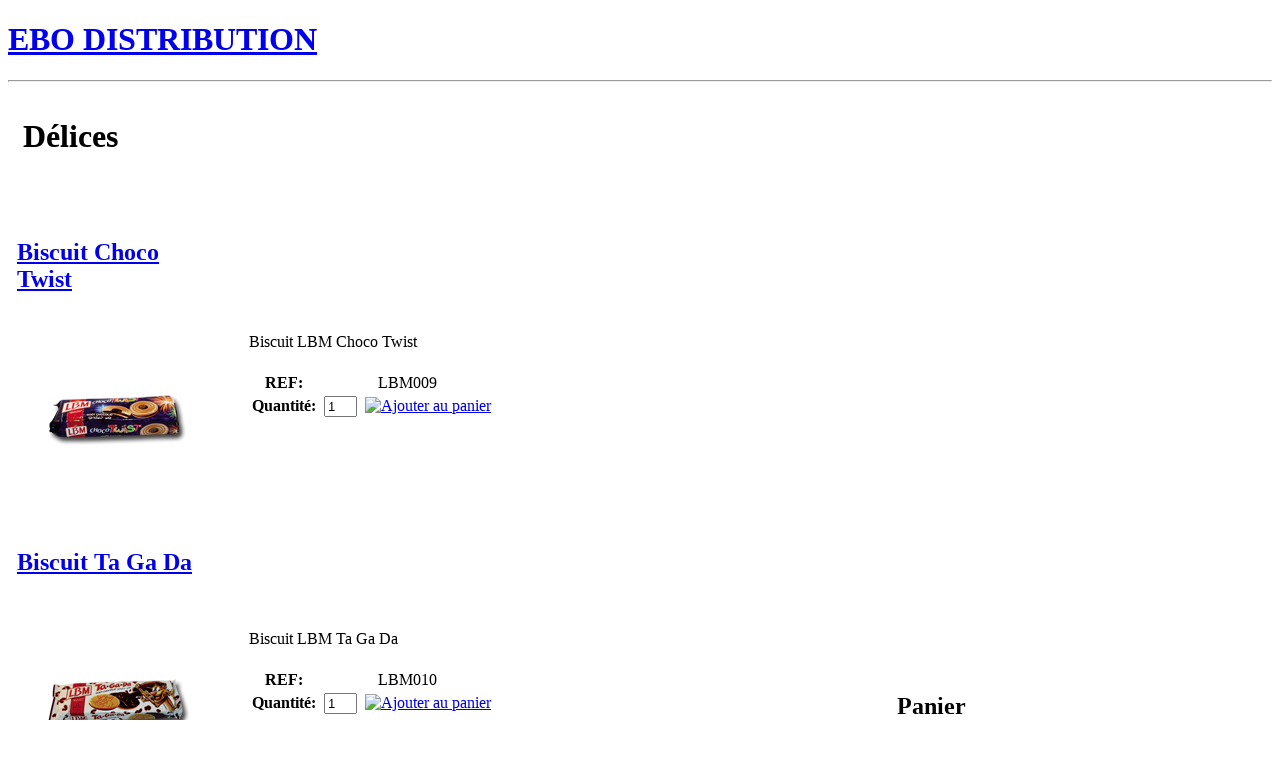

--- FILE ---
content_type: text/html; charset=UTF-8
request_url: http://www.ebo-distribution.com/product_category/delices/
body_size: 9884
content:
<!DOCTYPE html>
<html lang="fr-FR">
<head>
<link rel="profile" href="https://gmpg.org/xfn/11" />
<meta http-equiv="Content-Type" content="text/html; charset=UTF-8" />

<title>Délices | EBO DISTRIBUTION</title>

<link rel="stylesheet" href="http://www.ebo-distribution.com/wp-content/themes/thecleverchildebo/style.css" type="text/css" media="screen" />
<link rel="pingback" href="http://www.ebo-distribution.com/xmlrpc.php" />



<meta name='robots' content='max-image-preview:large' />
<link rel='dns-prefetch' href='//www.ebo-distribution.com' />
<link rel="alternate" type="application/rss+xml" title="Flux pour EBO DISTRIBUTION &raquo; Délices Product Category" href="http://www.ebo-distribution.com/product_category/delices/feed/" />
<script type="text/javascript">
window._wpemojiSettings = {"baseUrl":"https:\/\/s.w.org\/images\/core\/emoji\/14.0.0\/72x72\/","ext":".png","svgUrl":"https:\/\/s.w.org\/images\/core\/emoji\/14.0.0\/svg\/","svgExt":".svg","source":{"concatemoji":"http:\/\/www.ebo-distribution.com\/wp-includes\/js\/wp-emoji-release.min.js?ver=6.2.8"}};
/*! This file is auto-generated */
!function(e,a,t){var n,r,o,i=a.createElement("canvas"),p=i.getContext&&i.getContext("2d");function s(e,t){p.clearRect(0,0,i.width,i.height),p.fillText(e,0,0);e=i.toDataURL();return p.clearRect(0,0,i.width,i.height),p.fillText(t,0,0),e===i.toDataURL()}function c(e){var t=a.createElement("script");t.src=e,t.defer=t.type="text/javascript",a.getElementsByTagName("head")[0].appendChild(t)}for(o=Array("flag","emoji"),t.supports={everything:!0,everythingExceptFlag:!0},r=0;r<o.length;r++)t.supports[o[r]]=function(e){if(p&&p.fillText)switch(p.textBaseline="top",p.font="600 32px Arial",e){case"flag":return s("\ud83c\udff3\ufe0f\u200d\u26a7\ufe0f","\ud83c\udff3\ufe0f\u200b\u26a7\ufe0f")?!1:!s("\ud83c\uddfa\ud83c\uddf3","\ud83c\uddfa\u200b\ud83c\uddf3")&&!s("\ud83c\udff4\udb40\udc67\udb40\udc62\udb40\udc65\udb40\udc6e\udb40\udc67\udb40\udc7f","\ud83c\udff4\u200b\udb40\udc67\u200b\udb40\udc62\u200b\udb40\udc65\u200b\udb40\udc6e\u200b\udb40\udc67\u200b\udb40\udc7f");case"emoji":return!s("\ud83e\udef1\ud83c\udffb\u200d\ud83e\udef2\ud83c\udfff","\ud83e\udef1\ud83c\udffb\u200b\ud83e\udef2\ud83c\udfff")}return!1}(o[r]),t.supports.everything=t.supports.everything&&t.supports[o[r]],"flag"!==o[r]&&(t.supports.everythingExceptFlag=t.supports.everythingExceptFlag&&t.supports[o[r]]);t.supports.everythingExceptFlag=t.supports.everythingExceptFlag&&!t.supports.flag,t.DOMReady=!1,t.readyCallback=function(){t.DOMReady=!0},t.supports.everything||(n=function(){t.readyCallback()},a.addEventListener?(a.addEventListener("DOMContentLoaded",n,!1),e.addEventListener("load",n,!1)):(e.attachEvent("onload",n),a.attachEvent("onreadystatechange",function(){"complete"===a.readyState&&t.readyCallback()})),(e=t.source||{}).concatemoji?c(e.concatemoji):e.wpemoji&&e.twemoji&&(c(e.twemoji),c(e.wpemoji)))}(window,document,window._wpemojiSettings);
</script>
<style type="text/css">
img.wp-smiley,
img.emoji {
	display: inline !important;
	border: none !important;
	box-shadow: none !important;
	height: 1em !important;
	width: 1em !important;
	margin: 0 0.07em !important;
	vertical-align: -0.1em !important;
	background: none !important;
	padding: 0 !important;
}
</style>
	<link rel='stylesheet' id='wp-block-library-css' href='http://www.ebo-distribution.com/wp-includes/css/dist/block-library/style.min.css?ver=6.2.8' type='text/css' media='all' />
<link rel='stylesheet' id='classic-theme-styles-css' href='http://www.ebo-distribution.com/wp-includes/css/classic-themes.min.css?ver=6.2.8' type='text/css' media='all' />
<style id='global-styles-inline-css' type='text/css'>
body{--wp--preset--color--black: #000000;--wp--preset--color--cyan-bluish-gray: #abb8c3;--wp--preset--color--white: #ffffff;--wp--preset--color--pale-pink: #f78da7;--wp--preset--color--vivid-red: #cf2e2e;--wp--preset--color--luminous-vivid-orange: #ff6900;--wp--preset--color--luminous-vivid-amber: #fcb900;--wp--preset--color--light-green-cyan: #7bdcb5;--wp--preset--color--vivid-green-cyan: #00d084;--wp--preset--color--pale-cyan-blue: #8ed1fc;--wp--preset--color--vivid-cyan-blue: #0693e3;--wp--preset--color--vivid-purple: #9b51e0;--wp--preset--gradient--vivid-cyan-blue-to-vivid-purple: linear-gradient(135deg,rgba(6,147,227,1) 0%,rgb(155,81,224) 100%);--wp--preset--gradient--light-green-cyan-to-vivid-green-cyan: linear-gradient(135deg,rgb(122,220,180) 0%,rgb(0,208,130) 100%);--wp--preset--gradient--luminous-vivid-amber-to-luminous-vivid-orange: linear-gradient(135deg,rgba(252,185,0,1) 0%,rgba(255,105,0,1) 100%);--wp--preset--gradient--luminous-vivid-orange-to-vivid-red: linear-gradient(135deg,rgba(255,105,0,1) 0%,rgb(207,46,46) 100%);--wp--preset--gradient--very-light-gray-to-cyan-bluish-gray: linear-gradient(135deg,rgb(238,238,238) 0%,rgb(169,184,195) 100%);--wp--preset--gradient--cool-to-warm-spectrum: linear-gradient(135deg,rgb(74,234,220) 0%,rgb(151,120,209) 20%,rgb(207,42,186) 40%,rgb(238,44,130) 60%,rgb(251,105,98) 80%,rgb(254,248,76) 100%);--wp--preset--gradient--blush-light-purple: linear-gradient(135deg,rgb(255,206,236) 0%,rgb(152,150,240) 100%);--wp--preset--gradient--blush-bordeaux: linear-gradient(135deg,rgb(254,205,165) 0%,rgb(254,45,45) 50%,rgb(107,0,62) 100%);--wp--preset--gradient--luminous-dusk: linear-gradient(135deg,rgb(255,203,112) 0%,rgb(199,81,192) 50%,rgb(65,88,208) 100%);--wp--preset--gradient--pale-ocean: linear-gradient(135deg,rgb(255,245,203) 0%,rgb(182,227,212) 50%,rgb(51,167,181) 100%);--wp--preset--gradient--electric-grass: linear-gradient(135deg,rgb(202,248,128) 0%,rgb(113,206,126) 100%);--wp--preset--gradient--midnight: linear-gradient(135deg,rgb(2,3,129) 0%,rgb(40,116,252) 100%);--wp--preset--duotone--dark-grayscale: url('#wp-duotone-dark-grayscale');--wp--preset--duotone--grayscale: url('#wp-duotone-grayscale');--wp--preset--duotone--purple-yellow: url('#wp-duotone-purple-yellow');--wp--preset--duotone--blue-red: url('#wp-duotone-blue-red');--wp--preset--duotone--midnight: url('#wp-duotone-midnight');--wp--preset--duotone--magenta-yellow: url('#wp-duotone-magenta-yellow');--wp--preset--duotone--purple-green: url('#wp-duotone-purple-green');--wp--preset--duotone--blue-orange: url('#wp-duotone-blue-orange');--wp--preset--font-size--small: 13px;--wp--preset--font-size--medium: 20px;--wp--preset--font-size--large: 36px;--wp--preset--font-size--x-large: 42px;--wp--preset--spacing--20: 0.44rem;--wp--preset--spacing--30: 0.67rem;--wp--preset--spacing--40: 1rem;--wp--preset--spacing--50: 1.5rem;--wp--preset--spacing--60: 2.25rem;--wp--preset--spacing--70: 3.38rem;--wp--preset--spacing--80: 5.06rem;--wp--preset--shadow--natural: 6px 6px 9px rgba(0, 0, 0, 0.2);--wp--preset--shadow--deep: 12px 12px 50px rgba(0, 0, 0, 0.4);--wp--preset--shadow--sharp: 6px 6px 0px rgba(0, 0, 0, 0.2);--wp--preset--shadow--outlined: 6px 6px 0px -3px rgba(255, 255, 255, 1), 6px 6px rgba(0, 0, 0, 1);--wp--preset--shadow--crisp: 6px 6px 0px rgba(0, 0, 0, 1);}:where(.is-layout-flex){gap: 0.5em;}body .is-layout-flow > .alignleft{float: left;margin-inline-start: 0;margin-inline-end: 2em;}body .is-layout-flow > .alignright{float: right;margin-inline-start: 2em;margin-inline-end: 0;}body .is-layout-flow > .aligncenter{margin-left: auto !important;margin-right: auto !important;}body .is-layout-constrained > .alignleft{float: left;margin-inline-start: 0;margin-inline-end: 2em;}body .is-layout-constrained > .alignright{float: right;margin-inline-start: 2em;margin-inline-end: 0;}body .is-layout-constrained > .aligncenter{margin-left: auto !important;margin-right: auto !important;}body .is-layout-constrained > :where(:not(.alignleft):not(.alignright):not(.alignfull)){max-width: var(--wp--style--global--content-size);margin-left: auto !important;margin-right: auto !important;}body .is-layout-constrained > .alignwide{max-width: var(--wp--style--global--wide-size);}body .is-layout-flex{display: flex;}body .is-layout-flex{flex-wrap: wrap;align-items: center;}body .is-layout-flex > *{margin: 0;}:where(.wp-block-columns.is-layout-flex){gap: 2em;}.has-black-color{color: var(--wp--preset--color--black) !important;}.has-cyan-bluish-gray-color{color: var(--wp--preset--color--cyan-bluish-gray) !important;}.has-white-color{color: var(--wp--preset--color--white) !important;}.has-pale-pink-color{color: var(--wp--preset--color--pale-pink) !important;}.has-vivid-red-color{color: var(--wp--preset--color--vivid-red) !important;}.has-luminous-vivid-orange-color{color: var(--wp--preset--color--luminous-vivid-orange) !important;}.has-luminous-vivid-amber-color{color: var(--wp--preset--color--luminous-vivid-amber) !important;}.has-light-green-cyan-color{color: var(--wp--preset--color--light-green-cyan) !important;}.has-vivid-green-cyan-color{color: var(--wp--preset--color--vivid-green-cyan) !important;}.has-pale-cyan-blue-color{color: var(--wp--preset--color--pale-cyan-blue) !important;}.has-vivid-cyan-blue-color{color: var(--wp--preset--color--vivid-cyan-blue) !important;}.has-vivid-purple-color{color: var(--wp--preset--color--vivid-purple) !important;}.has-black-background-color{background-color: var(--wp--preset--color--black) !important;}.has-cyan-bluish-gray-background-color{background-color: var(--wp--preset--color--cyan-bluish-gray) !important;}.has-white-background-color{background-color: var(--wp--preset--color--white) !important;}.has-pale-pink-background-color{background-color: var(--wp--preset--color--pale-pink) !important;}.has-vivid-red-background-color{background-color: var(--wp--preset--color--vivid-red) !important;}.has-luminous-vivid-orange-background-color{background-color: var(--wp--preset--color--luminous-vivid-orange) !important;}.has-luminous-vivid-amber-background-color{background-color: var(--wp--preset--color--luminous-vivid-amber) !important;}.has-light-green-cyan-background-color{background-color: var(--wp--preset--color--light-green-cyan) !important;}.has-vivid-green-cyan-background-color{background-color: var(--wp--preset--color--vivid-green-cyan) !important;}.has-pale-cyan-blue-background-color{background-color: var(--wp--preset--color--pale-cyan-blue) !important;}.has-vivid-cyan-blue-background-color{background-color: var(--wp--preset--color--vivid-cyan-blue) !important;}.has-vivid-purple-background-color{background-color: var(--wp--preset--color--vivid-purple) !important;}.has-black-border-color{border-color: var(--wp--preset--color--black) !important;}.has-cyan-bluish-gray-border-color{border-color: var(--wp--preset--color--cyan-bluish-gray) !important;}.has-white-border-color{border-color: var(--wp--preset--color--white) !important;}.has-pale-pink-border-color{border-color: var(--wp--preset--color--pale-pink) !important;}.has-vivid-red-border-color{border-color: var(--wp--preset--color--vivid-red) !important;}.has-luminous-vivid-orange-border-color{border-color: var(--wp--preset--color--luminous-vivid-orange) !important;}.has-luminous-vivid-amber-border-color{border-color: var(--wp--preset--color--luminous-vivid-amber) !important;}.has-light-green-cyan-border-color{border-color: var(--wp--preset--color--light-green-cyan) !important;}.has-vivid-green-cyan-border-color{border-color: var(--wp--preset--color--vivid-green-cyan) !important;}.has-pale-cyan-blue-border-color{border-color: var(--wp--preset--color--pale-cyan-blue) !important;}.has-vivid-cyan-blue-border-color{border-color: var(--wp--preset--color--vivid-cyan-blue) !important;}.has-vivid-purple-border-color{border-color: var(--wp--preset--color--vivid-purple) !important;}.has-vivid-cyan-blue-to-vivid-purple-gradient-background{background: var(--wp--preset--gradient--vivid-cyan-blue-to-vivid-purple) !important;}.has-light-green-cyan-to-vivid-green-cyan-gradient-background{background: var(--wp--preset--gradient--light-green-cyan-to-vivid-green-cyan) !important;}.has-luminous-vivid-amber-to-luminous-vivid-orange-gradient-background{background: var(--wp--preset--gradient--luminous-vivid-amber-to-luminous-vivid-orange) !important;}.has-luminous-vivid-orange-to-vivid-red-gradient-background{background: var(--wp--preset--gradient--luminous-vivid-orange-to-vivid-red) !important;}.has-very-light-gray-to-cyan-bluish-gray-gradient-background{background: var(--wp--preset--gradient--very-light-gray-to-cyan-bluish-gray) !important;}.has-cool-to-warm-spectrum-gradient-background{background: var(--wp--preset--gradient--cool-to-warm-spectrum) !important;}.has-blush-light-purple-gradient-background{background: var(--wp--preset--gradient--blush-light-purple) !important;}.has-blush-bordeaux-gradient-background{background: var(--wp--preset--gradient--blush-bordeaux) !important;}.has-luminous-dusk-gradient-background{background: var(--wp--preset--gradient--luminous-dusk) !important;}.has-pale-ocean-gradient-background{background: var(--wp--preset--gradient--pale-ocean) !important;}.has-electric-grass-gradient-background{background: var(--wp--preset--gradient--electric-grass) !important;}.has-midnight-gradient-background{background: var(--wp--preset--gradient--midnight) !important;}.has-small-font-size{font-size: var(--wp--preset--font-size--small) !important;}.has-medium-font-size{font-size: var(--wp--preset--font-size--medium) !important;}.has-large-font-size{font-size: var(--wp--preset--font-size--large) !important;}.has-x-large-font-size{font-size: var(--wp--preset--font-size--x-large) !important;}
.wp-block-navigation a:where(:not(.wp-element-button)){color: inherit;}
:where(.wp-block-columns.is-layout-flex){gap: 2em;}
.wp-block-pullquote{font-size: 1.5em;line-height: 1.6;}
</style>
<link rel='stylesheet' id='wpordercart-general-css-css' href='http://www.ebo-distribution.com/wp-content/plugins/wp-order-cart/css/style.css?ver=6.2.8' type='text/css' media='all' />
<link rel='stylesheet' id='wpordercart-ui-css-css' href='http://www.ebo-distribution.com/wp-content/plugins/wp-order-cart/css/smoothness/jquery-ui-1.9.0.custom.min.css?ver=6.2.8' type='text/css' media='all' />
<link rel='stylesheet' id='wpordercart-fancybox-css-css' href='http://www.ebo-distribution.com/wp-content/plugins/wp-order-cart/css/jquery.fancybox.css?v=2.1.2&#038;ver=6.2.8' type='text/css' media='all' />
<link rel='stylesheet' id='wpordercart-fancybox-btns-css-css' href='http://www.ebo-distribution.com/wp-content/plugins/wp-order-cart/css/jquery.fancybox-buttons.css?v=1.0.5&#038;ver=6.2.8' type='text/css' media='all' />
<link rel='stylesheet' id='wpordercart-fancybox-thumbs-css-css' href='http://www.ebo-distribution.com/wp-content/plugins/wp-order-cart/css/jquery.fancybox-thumbs.css?v=1.0.7&#038;ver=6.2.8' type='text/css' media='all' />
<script type='text/javascript' src='http://www.ebo-distribution.com/wp-includes/js/jquery/jquery.min.js?ver=3.6.4' id='jquery-core-js'></script>
<script type='text/javascript' src='http://www.ebo-distribution.com/wp-includes/js/jquery/jquery-migrate.min.js?ver=3.4.0' id='jquery-migrate-js'></script>
<script type='text/javascript' src='http://www.ebo-distribution.com/wp-content/plugins/wp-order-cart/js/lib.js?ver=6.2.8' id='wpordercart_lib_js-js'></script>
<script type='text/javascript' id='wpordercart_js-js-extra'>
/* <![CDATA[ */
var WPOrderCartAjaxO = {"ajaxurl":"http:\/\/www.ebo-distribution.com\/wp-admin\/admin-ajax.php"};
/* ]]> */
</script>
<script type='text/javascript' src='http://www.ebo-distribution.com/wp-content/plugins/wp-order-cart/js/wpordercart.js?ver=6.2.8' id='wpordercart_js-js'></script>
<script type='text/javascript' src='http://www.ebo-distribution.com/wp-content/plugins/wp-order-cart/js/jquery.fancybox.js?v=2.1.3&#038;ver=6.2.8' id='wpordercart_fancybox_js-js'></script>
<script type='text/javascript' src='http://www.ebo-distribution.com/wp-content/plugins/wp-order-cart/js/jquery.fancybox-buttons.js?v=1.0.5.js&#038;ver=6.2.8' id='wpordercart_fancybox_btns_js-js'></script>
<script type='text/javascript' src='http://www.ebo-distribution.com/wp-content/plugins/wp-order-cart/js/jquery.fancybox-thumbs.js?v=1.0.7&#038;ver=6.2.8' id='wpordercart_fancybox_thumbs_js-js'></script>
<script type='text/javascript' src='http://www.ebo-distribution.com/wp-content/plugins/google-analyticator/external-tracking.min.js?ver=6.4.8' id='ga-external-tracking-js'></script>
<link rel="https://api.w.org/" href="http://www.ebo-distribution.com/wp-json/" /><link rel="EditURI" type="application/rsd+xml" title="RSD" href="http://www.ebo-distribution.com/xmlrpc.php?rsd" />
<link rel="wlwmanifest" type="application/wlwmanifest+xml" href="http://www.ebo-distribution.com/wp-includes/wlwmanifest.xml" />
<meta name="generator" content="WordPress 6.2.8" />

<!-- All in One SEO Pack 2.2.3.1 by Michael Torbert of Semper Fi Web Design[168,207] -->
<link rel="canonical" href="http://www.ebo-distribution.com/product_category/delices/" />
		<script type="text/javascript">
		  var _gaq = _gaq || [];
		  _gaq.push(['_setAccount', 'UA-42104338-1']);
		  _gaq.push(['_setDomainName', 'www.ebo-distribution.com']);
		  _gaq.push(['_trackPageview']);
		  (function() {
		    var ga = document.createElement('script'); ga.type = 'text/javascript'; ga.async = true;
			ga.src = ('https:' == document.location.protocol ? 'https://ssl' : 'http://www') + '.google-analytics.com/ga.js';
		    var s = document.getElementsByTagName('script')[0]; s.parentNode.insertBefore(ga, s);
		  })();
		</script>
<!-- /all in one seo pack -->
<!-- Google Analytics Tracking by Google Analyticator 6.4.8: http://www.videousermanuals.com/google-analyticator/ -->
<script type="text/javascript">
    var analyticsFileTypes = [''];
    var analyticsSnippet = 'enabled';
    var analyticsEventTracking = 'enabled';
</script>
<script type="text/javascript">
	var _gaq = _gaq || [];
  
	_gaq.push(['_setAccount', 'UA-42104338-1']);
    _gaq.push(['_addDevId', 'i9k95']); // Google Analyticator App ID with Google
	_gaq.push(['_trackPageview']);

	(function() {
		var ga = document.createElement('script'); ga.type = 'text/javascript'; ga.async = true;
		                ga.src = ('https:' == document.location.protocol ? 'https://ssl' : 'http://www') + '.google-analytics.com/ga.js';
		                var s = document.getElementsByTagName('script')[0]; s.parentNode.insertBefore(ga, s);
	})();
</script>
</head>
<body class="archive tax-product_category term-delices term-56">
<div id="page">

<div id="header" role="banner">
	<div id="headerimg">
		<h1><a href="http://www.ebo-distribution.com/">EBO DISTRIBUTION</a></h1>
		<div class="description"></div>
	</div>
</div>
<hr />

<div class='divproductsmain' >

<h1 style="padding:15px;" >Délices</h1><br	/>

<table class='tblproducts' >
	<tr>
    	<td style='width:70%;' >
			<table class='tblproductlist' >

	
        	<tr>
            	<td>
            		<table class='tblproduct' >
        				<tr><td style='min-width:185px;' ><h2><a href="http://www.ebo-distribution.com/products/biscuit-choco-twist/">Biscuit Choco Twist</a></h2></td></tr>
	            		<tr><td style='padding:25px;' >
		<a class="fancybox-effects-c" href="http://www.ebo-distribution.com/wp-content/uploads/2013/06/Biscuits_LBM_choco_twist_150x150.jpg" title="Biscuit Choco Twist" ><img width="150" height="150" src="http://www.ebo-distribution.com/wp-content/uploads/2013/06/Biscuits_LBM_choco_twist_150x150.jpg" class="attachment-thumbnail size-thumbnail wp-post-image" alt="" decoding="async" srcset="http://www.ebo-distribution.com/wp-content/uploads/2013/06/Biscuits_LBM_choco_twist_150x150.jpg 150w, http://www.ebo-distribution.com/wp-content/uploads/2013/06/Biscuits_LBM_choco_twist_150x150-71x71.jpg 71w" sizes="(max-width: 150px) 100vw, 150px" /></a>				        </td></tr>
        	        </table>
            	</td>
                <td style='text-align:left; width:100%; padding:25px;' >
                	<table class='tblproductdetails' >
                    	<tr><td><p>Biscuit LBM Choco Twist</p>
</td></tr>
                        <tr>
                        	<td style='text-align:center;' > 
								<table class='tbladdtocartform' >
                                
                                	
                                        
									<tr>
                                    	<td style='font-weight:bold;' >REF:&nbsp;</td>
										<td colspan='2' >LBM009</td>
									</tr>	
										                                	
                                                                            <tr>
										<td style='font-weight:bold;' >Quantit&eacute;:&nbsp;</td>
                                        
										<td><input id='txtaddtocartqty_181' type='text' value='1' class='numbersOnly' maxlength='5' style='width:25px;' />&nbsp;</td>
										<td><a id='aaddtocart_181' class='aaddtocart' href='javascript:void(0);' ><img src='http://www.ebo-distribution.com/wp-content/plugins/wp-order-cart/img/cart_add.png' title='Ajouter au panier' style='border:none;' /></a></td>
																			</tr>	
								</table>				
							</td>
                        </tr>
                    </table>    
                </td>
            </tr>
	
        	<tr>
            	<td>
            		<table class='tblproduct' >
        				<tr><td style='min-width:185px;' ><h2><a href="http://www.ebo-distribution.com/products/biscuit-ta-ga-da/">Biscuit Ta Ga Da</a></h2></td></tr>
	            		<tr><td style='padding:25px;' >
		<a class="fancybox-effects-c" href="http://www.ebo-distribution.com/wp-content/uploads/2013/06/Biscuits_LBM_Tagada_150x150.jpg" title="Biscuit Ta Ga Da" ><img width="150" height="150" src="http://www.ebo-distribution.com/wp-content/uploads/2013/06/Biscuits_LBM_Tagada_150x150.jpg" class="attachment-thumbnail size-thumbnail wp-post-image" alt="" decoding="async" loading="lazy" srcset="http://www.ebo-distribution.com/wp-content/uploads/2013/06/Biscuits_LBM_Tagada_150x150.jpg 150w, http://www.ebo-distribution.com/wp-content/uploads/2013/06/Biscuits_LBM_Tagada_150x150-71x71.jpg 71w" sizes="(max-width: 150px) 100vw, 150px" /></a>				        </td></tr>
        	        </table>
            	</td>
                <td style='text-align:left; width:100%; padding:25px;' >
                	<table class='tblproductdetails' >
                    	<tr><td><p>Biscuit LBM Ta Ga Da</p>
</td></tr>
                        <tr>
                        	<td style='text-align:center;' > 
								<table class='tbladdtocartform' >
                                
                                	
                                        
									<tr>
                                    	<td style='font-weight:bold;' >REF:&nbsp;</td>
										<td colspan='2' >LBM010</td>
									</tr>	
										                                	
                                                                            <tr>
										<td style='font-weight:bold;' >Quantit&eacute;:&nbsp;</td>
                                        
										<td><input id='txtaddtocartqty_179' type='text' value='1' class='numbersOnly' maxlength='5' style='width:25px;' />&nbsp;</td>
										<td><a id='aaddtocart_179' class='aaddtocart' href='javascript:void(0);' ><img src='http://www.ebo-distribution.com/wp-content/plugins/wp-order-cart/img/cart_add.png' title='Ajouter au panier' style='border:none;' /></a></td>
																			</tr>	
								</table>				
							</td>
                        </tr>
                    </table>    
                </td>
            </tr>
	
        	<tr>
            	<td>
            		<table class='tblproduct' >
        				<tr><td style='min-width:185px;' ><h2><a href="http://www.ebo-distribution.com/products/biscuit-diams/">Biscuit Diam’s</a></h2></td></tr>
	            		<tr><td style='padding:25px;' >
		<a class="fancybox-effects-c" href="http://www.ebo-distribution.com/wp-content/uploads/2013/06/Biscuits_LBM_Diams_150x150.jpg" title="Biscuit Diam’s" ><img width="150" height="150" src="http://www.ebo-distribution.com/wp-content/uploads/2013/06/Biscuits_LBM_Diams_150x150.jpg" class="attachment-thumbnail size-thumbnail wp-post-image" alt="" decoding="async" loading="lazy" srcset="http://www.ebo-distribution.com/wp-content/uploads/2013/06/Biscuits_LBM_Diams_150x150.jpg 150w, http://www.ebo-distribution.com/wp-content/uploads/2013/06/Biscuits_LBM_Diams_150x150-71x71.jpg 71w" sizes="(max-width: 150px) 100vw, 150px" /></a>				        </td></tr>
        	        </table>
            	</td>
                <td style='text-align:left; width:100%; padding:25px;' >
                	<table class='tblproductdetails' >
                    	<tr><td><p>Biscuit LBM Diam’s</p>
</td></tr>
                        <tr>
                        	<td style='text-align:center;' > 
								<table class='tbladdtocartform' >
                                
                                	
                                        
									<tr>
                                    	<td style='font-weight:bold;' >REF:&nbsp;</td>
										<td colspan='2' >LBM008</td>
									</tr>	
										                                	
                                                                            <tr>
										<td style='font-weight:bold;' >Quantit&eacute;:&nbsp;</td>
                                        
										<td><input id='txtaddtocartqty_177' type='text' value='1' class='numbersOnly' maxlength='5' style='width:25px;' />&nbsp;</td>
										<td><a id='aaddtocart_177' class='aaddtocart' href='javascript:void(0);' ><img src='http://www.ebo-distribution.com/wp-content/plugins/wp-order-cart/img/cart_add.png' title='Ajouter au panier' style='border:none;' /></a></td>
																			</tr>	
								</table>				
							</td>
                        </tr>
                    </table>    
                </td>
            </tr>
	
        	<tr>
            	<td>
            		<table class='tblproduct' >
        				<tr><td style='min-width:185px;' ><h2><a href="http://www.ebo-distribution.com/products/biscuit-petit-dej/">Biscuit Petit Déj</a></h2></td></tr>
	            		<tr><td style='padding:25px;' >
		<a class="fancybox-effects-c" href="http://www.ebo-distribution.com/wp-content/uploads/2013/06/Biscuits_LBM_Petit_dej_150x150.jpg" title="Biscuit Petit Déj" ><img width="150" height="150" src="http://www.ebo-distribution.com/wp-content/uploads/2013/06/Biscuits_LBM_Petit_dej_150x150.jpg" class="attachment-thumbnail size-thumbnail wp-post-image" alt="" decoding="async" loading="lazy" srcset="http://www.ebo-distribution.com/wp-content/uploads/2013/06/Biscuits_LBM_Petit_dej_150x150.jpg 150w, http://www.ebo-distribution.com/wp-content/uploads/2013/06/Biscuits_LBM_Petit_dej_150x150-71x71.jpg 71w" sizes="(max-width: 150px) 100vw, 150px" /></a>				        </td></tr>
        	        </table>
            	</td>
                <td style='text-align:left; width:100%; padding:25px;' >
                	<table class='tblproductdetails' >
                    	<tr><td><p>Biscuit LBM Petit Déj </p>
</td></tr>
                        <tr>
                        	<td style='text-align:center;' > 
								<table class='tbladdtocartform' >
                                
                                	
                                        
									<tr>
                                    	<td style='font-weight:bold;' >REF:&nbsp;</td>
										<td colspan='2' >LBM012</td>
									</tr>	
										                                	
                                                                            <tr>
										<td style='font-weight:bold;' >Quantit&eacute;:&nbsp;</td>
                                        
										<td><input id='txtaddtocartqty_175' type='text' value='1' class='numbersOnly' maxlength='5' style='width:25px;' />&nbsp;</td>
										<td><a id='aaddtocart_175' class='aaddtocart' href='javascript:void(0);' ><img src='http://www.ebo-distribution.com/wp-content/plugins/wp-order-cart/img/cart_add.png' title='Ajouter au panier' style='border:none;' /></a></td>
																			</tr>	
								</table>				
							</td>
                        </tr>
                    </table>    
                </td>
            </tr>
	
        	<tr>
            	<td>
            		<table class='tblproduct' >
        				<tr><td style='min-width:185px;' ><h2><a href="http://www.ebo-distribution.com/products/biscuit-regalo-chocolat/">Biscuit Regalo Chocolat</a></h2></td></tr>
	            		<tr><td style='padding:25px;' >
		<a class="fancybox-effects-c" href="http://www.ebo-distribution.com/wp-content/uploads/2013/06/Biscuits_LBM_Regalo_150x150.jpg" title="Biscuit Regalo Chocolat" ><img width="150" height="150" src="http://www.ebo-distribution.com/wp-content/uploads/2013/06/Biscuits_LBM_Regalo_150x150.jpg" class="attachment-thumbnail size-thumbnail wp-post-image" alt="" decoding="async" loading="lazy" srcset="http://www.ebo-distribution.com/wp-content/uploads/2013/06/Biscuits_LBM_Regalo_150x150.jpg 150w, http://www.ebo-distribution.com/wp-content/uploads/2013/06/Biscuits_LBM_Regalo_150x150-71x71.jpg 71w" sizes="(max-width: 150px) 100vw, 150px" /></a>				        </td></tr>
        	        </table>
            	</td>
                <td style='text-align:left; width:100%; padding:25px;' >
                	<table class='tblproductdetails' >
                    	<tr><td><p>Biscuit LBM Regalo Chocolat </p>
</td></tr>
                        <tr>
                        	<td style='text-align:center;' > 
								<table class='tbladdtocartform' >
                                
                                	
                                        
									<tr>
                                    	<td style='font-weight:bold;' >REF:&nbsp;</td>
										<td colspan='2' >LBM001</td>
									</tr>	
										                                	
                                                                            <tr>
										<td style='font-weight:bold;' >Quantit&eacute;:&nbsp;</td>
                                        
										<td><input id='txtaddtocartqty_173' type='text' value='1' class='numbersOnly' maxlength='5' style='width:25px;' />&nbsp;</td>
										<td><a id='aaddtocart_173' class='aaddtocart' href='javascript:void(0);' ><img src='http://www.ebo-distribution.com/wp-content/plugins/wp-order-cart/img/cart_add.png' title='Ajouter au panier' style='border:none;' /></a></td>
																			</tr>	
								</table>				
							</td>
                        </tr>
                    </table>    
                </td>
            </tr>
			</table>            
		</td>
        <td style='width:30%;' >
			<table>
            	<tr>
                	<td>
						<div id="wpordercart-widget-area-1" >
							
    <div id="wpocshoppingcartwidget-2" class="widget widget_wpocshoppingcartwidget">
    <h2>Panier</h2>    	<br />
    <div id='divwpocshoppingcartwidget'  >
    	<div id='divwpocshoppingcartwidgetcontent' tabindex='100' >
        	<div style='padding-left:5px;' ><img src='http://www.ebo-distribution.com/wp-content/plugins/wp-order-cart/img/loading.gif' title='Chargement en cours ...' style='border:none;' /></div>
        </div>
    </div>
    <!-- WPOrderCart UI General Form -->
	<div id='wpocshoppingcartwidget-dialog-msg' style='display:none;' >
    	<br />
		<div id='wpocshoppingcartwidget-div-dialog-msg-content' >&nbsp;</div>
	</div>
    
<script type='text/javascript' >
	(function($) {
		$(function () {	
						getcart();
			$('.aaddtocart').live('click',function() {
				var idstr = decodeURIComponent($(this).attr('id'));
			    var strarr = idstr.split('_');
			    var productidval = strarr[1];
				var qtyval = $('#txtaddtocartqty_' + productidval).val();
				addtocart(productidval, qtyval);
			});
			$('.aupdatecart').live('click',function() {
				var idstr = decodeURIComponent($(this).attr('id'));
			    var strarr = idstr.split('_');
			    var cmdval = strarr[0];
				var productidval = strarr[1];
				switch(cmdval) {
					case 'aupdatecart':
						var qtyval = $('#txtupdatecartqty_' + productidval).val();
						updatecart(productidval, qtyval);
					break;
					case 'aremovecart':
						updatecart(productidval, "0");
						break;				
				}
			});
			$('#aemptycart').live('click',function() {
				$('#wpocshoppingcartwidget-div-dialog-msg-content').html('Tous les produits ajout&eacute;s au panier seront supprim&eacute;s.');
				$('#wpocshoppingcartwidget-dialog-msg').dialog({ title: 'Confirmation', height: 215, width: 600, modal: true, 
					buttons: { 
						'Confirmer' : function () { 
							$('#wpocshoppingcartwidget-dialog-msg').dialog('close');
							emptycart();	
						},
						'Annuler' : function () { 
							$('#wpocshoppingcartwidget-dialog-msg').dialog('close'); 
						}
					}
				});
			});
	    	$('#acheckout').live('click',function() {
				location.replace('http://www.ebo-distribution.com/quotation/');	
			}); 
			$('#aordercarthowto').live('click',function() {
			 
				var howtostr = '<br /><ul class="lihowto" ><li>Parcourez les diff&eacute;rentes cat&eacute;gories et produits</li><li>S&eacute;lectionnez un produit et mettez &agrave; jour votre quantit&eacute; et cliquer sur <img src="http://www.ebo-distribution.com/wp-content/plugins/wp-order-cart/img/cart_add.png" title="Ajouter au panier" style="border:none;" /> "Ajouter au panier"</li><li>Vous pouvez continuer &agrave; ajouter d\'autres produits, cliquez sur <img src="http://www.ebo-distribution.com/wp-content/plugins/wp-order-cart/img/cart_remove.png" title="Vider le panier" style="border:none;" /> "Vider le panier" ou <img src="http://www.ebo-distribution.com/wp-content/plugins/wp-order-cart/img/cart_go.png" title="Valider" style="border:none;" /> "Valider"</li><li>Sur la page de validation, vous serez en mesure de modifier les produits, remplissez vos coordonn&eacute;es et validez votre commande</li><li>Dès que nous recevrons le détails de votre commande, nous vous contacterons dans les meilleurs délais.</li>';
				webodialogmsg('wpocshoppingcartwidget-dialog-msg', 'wpocshoppingcartwidget-div-dialog-msg-content', 'Panier et Info Commande', howtostr, 450, 750);
			});
				    });
		
function addtocart(productidval, qtyval) {
	weboordercarttoggleloading(true);
	$.ajax({ 
		type : 'POST', 
		url : weboordercartgetajaxurlwidget(), 
		dataType : 'json', 
		data: { action : 'wpordercart-ajax-submit', cmd: 'add-to-cart', productid: productidval, qty: qtyval }, 
		success : function(data) {
			weboordercarttoggleloading(false);
			if (data.error) {
				webodialogmsg('wpocshoppingcartwidget-dialog-msg', 'wpocshoppingcartwidget-div-dialog-msg-content', 'Erreur du serveur', 'Impossible d\'ajouter l\'article au panier, s\'il vous pla&icirc;t r&eacute;essayer plus tard.', 215, 600);
			} else {
				getcart();
			}
		} 
	});
}

function updatecart(productidval, qtyval) {
	weboordercarttoggleloading(true);
	$.ajax({ 
		type : 'POST', 
		url : weboordercartgetajaxurlwidget(),  
		dataType : 'json', 
		data: { action : 'wpordercart-ajax-submit', cmd: 'update-cart', productid: productidval, qty: qtyval }, 
		success : function(data) {
			weboordercarttoggleloading(false);
			if (data.error) {
				webodialogmsg('wpocshoppingcartwidget-dialog-msg', 'wpocshoppingcartwidget-div-dialog-msg-content', 'Erreur du serveur', 'Impossible de mettre &agrave; jour le panier, s\'il vous pla&icirc;t r&eacute;essayer plus tard.', 215, 600);
			} else {
				if (qtyval != 0) {
					webodialogmsg('wpocshoppingcartwidget-dialog-msg', 'wpocshoppingcartwidget-div-dialog-msg-content', 'R&eacute;ponse du serveur', 'Panier mis &agrave; jour.', 215, 600);
				}
				getcart();
			}
		} 
	});
}

function getcart() {
	$.ajax({ 
		type : 'POST', 
		url : weboordercartgetajaxurlwidget(), 
		dataType : 'json', 
		data: { action : 'wpordercart-ajax-submit', cmd: 'get-cart' }, 
		success : function(data) {
			if (!data.error) {
				$('#divwpocshoppingcartwidgetcontent').html(data.ordercarthtml);
				$('#divwpocshoppingcartwidgetcontent').focus();
			}
		} 
	});		
}

function emptycart() {
	weboordercarttoggleloading(true);
	$.ajax({ 
		type : 'POST', 
		url : weboordercartgetajaxurlwidget(),  
		dataType : 'json', 
		data: { action : 'wpordercart-ajax-submit', cmd: 'empty-cart' }, 
		success : function(data) {
			weboordercarttoggleloading(false);
			if (data.error) {
			webodialogmsg('wpocshoppingcartwidget-dialog-msg', 'wpocshoppingcartwidget-div-dialog-msg-content', 'Erreur du serveur', 'Impossible de vider le panier, veuillez r&eacute;essayer plus tard.', 215, 600);
			} else {
				getcart();
			}
		} 
	});
}

function weboordercartgetajaxurlwidget() {
	var ajaxurlstr = WPOrderCartAjaxO.ajaxurl;
	return ajaxurlstr;
}

function weboordercarttoggleloading(isvisible) {
	if (isvisible) {
		$('.cartloading').fadeIn();	
	} else {
		$('.cartloading').fadeOut();	
	}
}

})(jQuery);    
</script>
     </div>     						</div>	       	
                    </td>
                </tr>
                <tr><td>&nbsp;</td></tr>
				<tr>
                	<td>
						<div id="wpordercart-widget-area-2" >
							
    <div id="wpordercartsearchwidget-2" class="widget widget_wpordercartsearchwidget">
    <h4>Recherche Produits</h4>	<br />
	<form id="searchform" action="http://www.ebo-distribution.com/" method="get" >
		<table style='width:100%;' >
        	<tr>
            	<td style='vertical-align:middle;' ><input class="inlineSearch" type="text" name="s" value="Entrez un mot-cl&eacute;" onblur="if (this.value == '') {this.value = 'Entrez un mot-cl&eacute;';}" onfocus="if (this.value == 'Entrez un mot-cl&eacute;') {this.value = '';}" /></td>
				<td style='vertical-align:middle;' ><input class="inlineSubmit " id="searchsubmit" type="submit" alt="Rechercher" value="Rechercher" /></td>
            </tr>
            <tr><td colspan='2' title='Recherche de produits par REF' ><input type="checkbox" id='cbxskusearch' name="sku" value="1" />REF</td></tr>
        </table>        
        <input type="hidden" name="post_type" value="products" />
	</form>
     </div>     						</div>	       	
                    </td>
                </tr>                         
                <tr><td>&nbsp;</td></tr>
				<tr>
                	<td>
						<div id="wpordercart-widget-area-3" >
							<div id="tag_cloud-3" class="widget widget_tag_cloud"><h4>Nuage de mots-clefs</h4><div class="tagcloud"><a href="http://www.ebo-distribution.com/tag/actualites-2/" class="tag-cloud-link tag-link-28 tag-link-position-1" style="font-size: 8pt;" aria-label="actualités (1 élément)">actualités</a>
<a href="http://www.ebo-distribution.com/tag/bahija/" class="tag-cloud-link tag-link-47 tag-link-position-2" style="font-size: 8pt;" aria-label="Bahija (1 élément)">Bahija</a>
<a href="http://www.ebo-distribution.com/tag/blog/" class="tag-cloud-link tag-link-40 tag-link-position-3" style="font-size: 8pt;" aria-label="blog (1 élément)">blog</a>
<a href="http://www.ebo-distribution.com/tag/bons-plans/" class="tag-cloud-link tag-link-29 tag-link-position-4" style="font-size: 8pt;" aria-label="bons plans (1 élément)">bons plans</a>
<a href="http://www.ebo-distribution.com/tag/concours/" class="tag-cloud-link tag-link-32 tag-link-position-5" style="font-size: 8pt;" aria-label="concours (1 élément)">concours</a>
<a href="http://www.ebo-distribution.com/tag/cuisine-orientale/" class="tag-cloud-link tag-link-39 tag-link-position-6" style="font-size: 8pt;" aria-label="cuisine orientale (1 élément)">cuisine orientale</a>
<a href="http://www.ebo-distribution.com/tag/distribution/" class="tag-cloud-link tag-link-37 tag-link-position-7" style="font-size: 8pt;" aria-label="Distribution (1 élément)">Distribution</a>
<a href="http://www.ebo-distribution.com/tag/delices-2/" class="tag-cloud-link tag-link-33 tag-link-position-8" style="font-size: 8pt;" aria-label="délices (1 élément)">délices</a>
<a href="http://www.ebo-distribution.com/tag/ebo/" class="tag-cloud-link tag-link-36 tag-link-position-9" style="font-size: 8pt;" aria-label="EBO (1 élément)">EBO</a>
<a href="http://www.ebo-distribution.com/tag/ebo-distribution/" class="tag-cloud-link tag-link-35 tag-link-position-10" style="font-size: 8pt;" aria-label="EBO Distribution (1 élément)">EBO Distribution</a>
<a href="http://www.ebo-distribution.com/tag/facebook/" class="tag-cloud-link tag-link-15 tag-link-position-11" style="font-size: 8pt;" aria-label="facebook (1 élément)">facebook</a>
<a href="http://www.ebo-distribution.com/tag/jeu-concours/" class="tag-cloud-link tag-link-31 tag-link-position-12" style="font-size: 8pt;" aria-label="Jeu concours (1 élément)">Jeu concours</a>
<a href="http://www.ebo-distribution.com/tag/offre-du-moment/" class="tag-cloud-link tag-link-30 tag-link-position-13" style="font-size: 8pt;" aria-label="offre du moment (1 élément)">offre du moment</a>
<a href="http://www.ebo-distribution.com/tag/orientale/" class="tag-cloud-link tag-link-38 tag-link-position-14" style="font-size: 8pt;" aria-label="orientale (1 élément)">orientale</a>
<a href="http://www.ebo-distribution.com/tag/pain/" class="tag-cloud-link tag-link-46 tag-link-position-15" style="font-size: 8pt;" aria-label="pain (1 élément)">pain</a>
<a href="http://www.ebo-distribution.com/tag/recette/" class="tag-cloud-link tag-link-45 tag-link-position-16" style="font-size: 8pt;" aria-label="recette (1 élément)">recette</a>
<a href="http://www.ebo-distribution.com/tag/sauces-2/" class="tag-cloud-link tag-link-48 tag-link-position-17" style="font-size: 8pt;" aria-label="sauces (1 élément)">sauces</a>
<a href="http://www.ebo-distribution.com/tag/sauces-halal/" class="tag-cloud-link tag-link-49 tag-link-position-18" style="font-size: 8pt;" aria-label="sauces halal (1 élément)">sauces halal</a>
<a href="http://www.ebo-distribution.com/tag/semoule-fine/" class="tag-cloud-link tag-link-44 tag-link-position-19" style="font-size: 8pt;" aria-label="semoule fine (1 élément)">semoule fine</a>
<a href="http://www.ebo-distribution.com/tag/test/" class="tag-cloud-link tag-link-43 tag-link-position-20" style="font-size: 8pt;" aria-label="test (1 élément)">test</a>
<a href="http://www.ebo-distribution.com/tag/tria/" class="tag-cloud-link tag-link-34 tag-link-position-21" style="font-size: 22pt;" aria-label="Tria (2 éléments)">Tria</a></div>
</div>						</div>	       	
                    </td>
                </tr>
                <tr><td>&nbsp;</td></tr>
				<tr>
                	<td>
						<div id="wpordercart-widget-area-4" >
							
    <div id="wpordercartpricesliderwidget-2" class="widget widget_wpordercartpricesliderwidget">
    <h4>Recherche par fourchette de Prix</h4>	<br />
	<div style='text-align:center;' >
    <form id="searchform" action="http://www.ebo-distribution.com/" method="get" >
	    <table style='width:100%;' >
    		<tr><td colspan='2' ><div id='wpordercartpriceslider' ></div></td></tr>
        	<tr>
        		<td><div id="wpordercartpriceslideramount" >&nbsp;</div></td>
	            <td><input class="inlineSubmit " id="searchsubmit" type="submit" alt="Rechercher" value="Rechercher" /></td>
    	    </tr>
	    </table>        
        <input type="hidden" name="s" value="pricesearch" />
    	<input type="hidden" name="post_type" value="products" />
        <input type="hidden" id='hvalpricemin' name="pricemin" value="0" />
        <input type="hidden" id='hvalpricemax' name="pricemax" value="500" />
    </form>
	</div>
    	<script type="text/javascript" >
	jQuery(document).ready(function ($) {
		$("#wpordercartpriceslider").slider({
    	   	range: true,
	        min: 0,
    	    max: 500,
	        values: [ 0, 500 ],
    	    slide: function( event, ui ) {
	            $('#wpordercartpriceslideramount').html( "&euro; " + ui.values[ 0 ] + " - &euro; " + ui.values[ 1 ] );
				$('#hvalpricemin').val(ui.values[0]);
				$('#hvalpricemax').val(ui.values[1]);
            }
        });
        $('#wpordercartpriceslideramount').html( "&euro; " + $( "#wpordercartpriceslider" ).slider( "values", 0 ) +
            " - &euro; " + $( "#wpordercartpriceslider" ).slider( "values", 1 ) );
	});
	</script>
    
    
     </div>     						</div>	       	
                    </td>
                </tr>                                         
            </table>    
        </td>
	</tr>        
</table>
	<div class="navigation">
		<div class="next-posts"></div>
		<div class="prev-posts"></div>
	</div>

<br />
</div>


<hr />
<div id="footer" role="contentinfo">
<!-- If you'd like to support WordPress, having the "powered by" link somewhere on your blog is the best way; it's our only promotion or advertising. -->
	<p>
		EBO DISTRIBUTION est fièrement propulsé par <a href="https://wordpress.org/">WordPress</a>	</p>
</div>
</div>

<!-- Gorgeous design by Michael Heilemann - http://binarybonsai.com/ -->

		<script type='text/javascript' src='http://www.ebo-distribution.com/wp-includes/js/jquery/ui/core.min.js?ver=1.13.2' id='jquery-ui-core-js'></script>
<script type='text/javascript' src='http://www.ebo-distribution.com/wp-includes/js/jquery/ui/mouse.min.js?ver=1.13.2' id='jquery-ui-mouse-js'></script>
<script type='text/javascript' src='http://www.ebo-distribution.com/wp-includes/js/jquery/ui/resizable.min.js?ver=1.13.2' id='jquery-ui-resizable-js'></script>
<script type='text/javascript' src='http://www.ebo-distribution.com/wp-includes/js/jquery/ui/draggable.min.js?ver=1.13.2' id='jquery-ui-draggable-js'></script>
<script type='text/javascript' src='http://www.ebo-distribution.com/wp-includes/js/jquery/ui/controlgroup.min.js?ver=1.13.2' id='jquery-ui-controlgroup-js'></script>
<script type='text/javascript' src='http://www.ebo-distribution.com/wp-includes/js/jquery/ui/checkboxradio.min.js?ver=1.13.2' id='jquery-ui-checkboxradio-js'></script>
<script type='text/javascript' src='http://www.ebo-distribution.com/wp-includes/js/jquery/ui/button.min.js?ver=1.13.2' id='jquery-ui-button-js'></script>
<script type='text/javascript' src='http://www.ebo-distribution.com/wp-includes/js/jquery/ui/dialog.min.js?ver=1.13.2' id='jquery-ui-dialog-js'></script>
<script type='text/javascript' src='http://www.ebo-distribution.com/wp-includes/js/jquery/ui/slider.min.js?ver=1.13.2' id='jquery-ui-slider-js'></script>
</body>
</html>
<!-- WP Super Cache is installed but broken. The constant WPCACHEHOME must be set in the file wp-config.php and point at the WP Super Cache plugin directory. -->